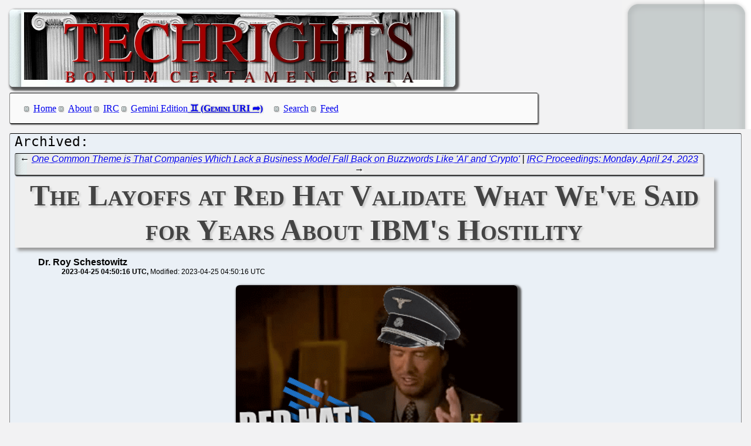

--- FILE ---
content_type: text/html; charset=utf-8
request_url: http://techrights.org/o/2023/04/24/in-retrospect-ibmhat/
body_size: 7612
content:
<!DOCTYPE html>
<html xmlns="http://www.w3.org/1999/xhtml">
 <head>
  <meta name="generator" content="Techrights Perl-based MySQL Extractor" />
  <title>The Layoffs at Red Hat Validate What We've Said for Years About IBM's Hostility</title>
  <!-- 172579 -->
  <meta name="dc.title" content="The Layoffs at Red Hat Validate What We've Said for Years About IBM's Hostility" />
  <meta name="dc.date.created" content="2023-04-25 04:50:16" /> 
  <meta name="dc.date.modified" content="2023-04-25 04:50:16" />

  <meta name="dc.creator" content="Dr. Roy Schestowitz" />
  <meta name="dc.description" content="Hostility from IBM (towards GNU’s founder, Linux, etc.) has not paid off; it only emboldened front groups like the Linux Foundation to besiege communities and promote monopolies instead; now it means that a lot of Free software hackers lose their source of income" />
  <link rel="stylesheet" href="/CSS/techrights-old.css" media="screen" type="text/css" />
  <link rel="alternate" type="application/rss+xml" href="/feed.xml" title="Techrights" />
  <link rel="prev" href="/o/2023/04/24/buzzwords-business/" />
 <link rel="next" href="/o/2023/04/25/irc-log-240423/" />

</head>
 <body>
  <div class="header">
 <a href="/"><img src="/images/header-pillars.jpg" width="760" height="132" 
	title="Techrights" alt="Bonum Certa Men Certa"/></a>
</div>

  
  <div class="navigation">

<ul>
 <li><a href="/index.shtml">Home</a></li>
 <li><a href="/about.shtml">About</a></li>
 <li><a href="/irc.shtml">IRC</a></li>
 <li><a href="gemini://gemini.techrights.org/">Gemini Edition</a></li>
 <li><a href="/search/query">Search</a></li>
 <li><a href="/feed.xml">Feed</a></li>
<!--
 <li><a href=""></a></li>
-->
</ul>
</div>



  <div class="oldpost">
   <div class="navigation">
  ← <a href="/o/2023/04/24/buzzwords-business/">One Common Theme is That Companies Which Lack a Business Model Fall Back on Buzzwords Like 'AI' and 'Crypto'</a>
 | 
 <a href="/o/2023/04/25/irc-log-240423/">IRC Proceedings: Monday, April 24, 2023</a> →

   </div>

   <h1>The Layoffs at Red Hat Validate What We've Said for Years About IBM's Hostility</h1>
    <ul>
     <li class="author">Dr. Roy Schestowitz</li>
     <ul class="date">
      <li>2023-04-25 04:50:16 UTC</li>
      <li>Modified: 2023-04-25 04:50:16 UTC</li>

     </ul>
    </ul>
   <div>
 <p align="center">
<img src="http://techrights.org/wp-content/uploads/2022/02/IBM-and-the-Hat.gif" alt="IBM and the Hat"  width="480" /><br />
</p>
<br />
<br />
<em><b>Summary</b>: Hostility from IBM (towards GNU's founder, Linux, etc.) has <strong>not</strong> paid off; it only emboldened front groups like the <a href="http://techrights.org/wiki/index.php/Linux_Foundation" title="Linux Foundation">Linux Foundation</a> to besiege communities and promote monopolies instead; now it means that a lot of Free software hackers lose their source of income</em>
<br />
<br />
<font size="5"><b><a name="top">M</a></b></font>ANY people are now reading our <em>old</em> articles about Red Hat and <a href="http://techrights.org/wiki/IBM" title="IBM">about IBM</a> because of <a href="http://news.tuxmachines.org/n/2023/04/24/Red_Hat_To_Lay_Off_Over_700_Employees_Report.shtml" title="Red Hat To Lay Off Over 700 Employees: Report (UPDATED)">the layoffs</a>. GNU/Linux is growing and expanding, so why lay off <em>Red Hat</em> staff? That's a very legitimate question.
<br />
<br />
The company's "too many CEOs" syndrome (after 2 CEOs that were there for like 20 years) is always a bad sign. Jim AllowHurst left abruptly some years ago, barely bothering to explain <em>why</em>. Then his successor left as well. People only speculated about the reasons.
<br />
<br />
Based on <a href="gemini://gemini.techrights.org/stats/index.gmi">Gemini statistics</a>, many people read <a href="/o/2022/02/02/ibm-ruins-red-hat/" title="cref 155216">this article yesterday</a>. It's about why Red Hat should never have been sold to IBM in the first place. AllowHurst made a big error and then left. <a href="#top">⬆</a>

   </div>
   
   <div class="navigation">
  ← <a href="/o/2023/04/24/buzzwords-business/">One Common Theme is That Companies Which Lack a Business Model Fall Back on Buzzwords Like 'AI' and 'Crypto'</a>
 | 
 <a href="/o/2023/04/25/irc-log-240423/">IRC Proceedings: Monday, April 24, 2023</a> →

   </div>
  </div>
  <h1>Recent Techrights' Posts</h1>
  <div class="latest">
<dl>
 <dt><a href="/n/2026/01/31/A_Lot_Less_GAFAM_in_Scandinavia.shtml">A Lot Less GAFAM in Scandinavia</a></dt>
  <dd>Are they reacting to geopolitics and risks from the US?</dd>
 <dt><a href="/n/2026/01/31/IBM_Kills_Companies_It_Bought_Neudesic_Seems_Like_Latest_Casual.shtml">IBM Kills Companies It Bought (Neudesic Seems Like Latest Casualty)</a></dt>
  <dd>Why isn't even a single publisher investigating those things?</dd>
 <dt><a href="/n/2026/01/31/Fake_Linux_Articles.shtml">Fake "Linux" Articles</a></dt>
  <dd>Just because some platform has "Linux" in the domain name and/or site name does not imply that it is a news/Linux site</dd>
 <dt><a href="/n/2026/01/31/Gemini_Links_31_01_2026_Proof_Without_Content_and_Technology_Co.shtml">Gemini Links 31/01/2026: "Proof Without Content" and "Technology Connections"</a></dt>
  <dd>Links for the day</dd>
 <dt><a href="/n/2026/01/31/Links_31_01_2026_Microsoft_OpenAI_Representatives_Are_Going_to_.shtml">Links 31/01/2026: Microsoft "OpenAI Representatives Are Going to Critics’ Houses With Threats and Demands", Its Proprietary Chaffbot Faces More Lawsuits</a></dt>
  <dd>Links for the day</dd>
 <dt><a href="/n/2026/01/31/Links_31_01_2026_Introducing_Encrypt_It_Already_and_Huge_Cache_.shtml">Links 31/01/2026: "Introducing Encrypt It Already" and "Huge Cache of Epstein"</a></dt>
  <dd>Links for the day</dd>
 <dt><a href="/n/2026/01/31/A_Can_of_WORMS_Part_I_Trying_to_Throw_RMS_Under_the_Bus_at_MIT_.shtml">A Can of WORMS - Part I - Trying to Throw RMS Under the Bus at MIT and Everywhere Else</a></dt>
  <dd>This series won't give air to online 'trolls'</dd>
 <dt><a href="/n/2026/01/31/Mobbing_at_the_European_Patent_Office_EPO_Part_I_An_Introductio.shtml">Mobbing at the European Patent Office (EPO) - Part I - An Introduction</a></dt>
  <dd>When the series ends, some time around the second or third EPO strike of this year, we'll contact the relevant authorities and plead for intervention</dd>
 <dt><a href="/n/2026/01/31/The_Solicitors_Regulation_Authority_SRA_Delusion_Part_I_Who_Reg.shtml">The Solicitors Regulation Authority (SRA) Delusion - Part I - Who Regulates This Regulator? (Only Itself!)</a></dt>
  <dd>We won't self-censor or prematurely terminate this series</dd>
 <dt><a href="/n/2026/01/31/Norway_Almost_Trusts_Russia_More_Than_the_Bill_Gates_Sleeping_W.shtml">Norway Almost Trusts Russia More Than the Bill Gates (Sleeping With Young Russian Girls) Company, Microsoft</a></dt>
  <dd>Microsoft represents crime</dd>
 <dt><a href="/n/2026/01/31/Riddle_Us_This_Jim_Zemlin_and_Bill_Gates.shtml">Riddle Us This... (Jim Zemlin and Bill Gates)</a></dt>
  <dd>Do these people even understand the literal meaning of "safe space"?</dd>
 <dt><a href="/n/2026/01/31/Is_Nobel_Prize_for_Peace_a_Sick_Person_s_Code_Word_for_Gangbang.shtml">Is "Nobel Prize for Peace" a Sick Person's 'Code Word' for Gangbanging Now? Ask Bill Gates.</a></dt>
  <dd>Watch all the Gates apologists getting all silenced/silent</dd>
 <dt><a href="/n/2026/01/31/BBC_Gaslights_Women_Sexually_Exploited_Many_Under_Legal_Age_for.shtml">BBC Gaslights Women Sexually Exploited (Many Under Legal Age) for Its Rich Sponsor, Bill Epsteingate (Gates)</a></dt>
  <dd>Is this a national broadcaster or a propaganda tool "For Rent"?</dd>
 <dt><a href="/n/2026/01/31/Microsoft_Open_AI_Reportedly_About_to_Become_Bankrupt_Seeking_E.shtml">Microsoft 'Open' 'AI' Reportedly About to Become Bankrupt, Seeking Emergency Cash Infusion (Loans)</a></dt>
  <dd>the money promised to Microsoft 'Open' 'AI' failed to arrive</dd>
 <dt><a href="/n/2026/01/31/Gemini_Links_31_01_2026_Deep_Ice_and_Slide_Rules.shtml">Gemini Links 31/01/2026: Deep Ice and Slide Rules</a></dt>
  <dd>Links for the day</dd>
 <dt><a href="/n/2026/01/31/Writing_About_Abuse.shtml">Writing About Abuse</a></dt>
  <dd>Never ever allow misogynists to get their way if you strive to live in a decent society</dd>
 <dt><a href="/n/2026/01/31/MIT_DEDP_MicroMasters_online_learner_s_blog_post_about_cover_up.shtml">MIT DEDP MicroMasters online learner's blog post about cover-up linked to resignation of Swiss financial regulator</a></dt>
  <dd>Reprinted with permission from Daniel Pocock</dd>
 <dt><a href="/n/2026/01/31/Salary_Erosion_Procedure_SAP_as_the_Primary_Reason_for_EPO_Stri.shtml">Salary Erosion Procedure (SAP) as the Primary Reason for EPO Strikes</a></dt>
  <dd>They focus on financials, as the corruption aspects are un-sayable or unspeakable, except in private</dd>
 <dt><a href="/n/2026/01/31/IBM_Bluewashing_Feels_Like_IBM_is_Scuttling_Neudesic_and_Some_o.shtml">IBM Bluewashing: Feels Like IBM is Scuttling Neudesic (and Some of Red Hat)</a></dt>
  <dd>We recently saw some Red Hat staff joining a Microsoft proxy</dd>
 <dt><a href="/n/2026/01/31/Over_at_Tux_Machines.shtml">Over at Tux Machines...</a></dt>
  <dd>GNU/Linux news for the past day</dd>
 <dt><a href="/n/2026/01/31/IRC_Proceedings_Friday_January_30_2026.shtml">IRC Proceedings: Friday, January 30, 2026</a></dt>
  <dd>IRC logs for Friday, January 30, 2026</dd>
 <dt><a href="/n/2026/01/31/Microsoft_Stock_Collapsing_Due_to_the_Slop_Bubble_and_Microsoft.shtml">Microsoft Stock Collapsing Due to the Slop Bubble and Microsoft is Hiding Budget 'Black Holes'</a></dt>
  <dd>Microsoft does not perform like it tells "the media" and "the market"</dd>
 <dt><a href="/n/2026/01/30/Gemini_Links_30_01_2026_Love_and_Cultivation_Gemtext_Anchors.shtml">Gemini Links 30/01/2026: Love and Cultivation, Gemtext Anchors</a></dt>
  <dd>Links for the day</dd>
 <dt><a href="/n/2026/01/30/Will_Jim_Zemlin_Also_Sell_His_Daughter_or_Only_the_Linux_Brand_.shtml">Will Jim Zemlin Also Sell His Daughter or Only the "Linux" Brand (and Linux Foundation) to Bill Epsteingate?</a></dt>
  <dd>Torvalds "ate a bug"</dd>
 <dt><a href="/n/2026/01/30/The_Epstein_Files_Don_t_Say_the_Ages_of_Those_Russian_Girls_Bil.shtml">The Epstein Files Don't Say the Ages of Those "Russian Girls" Bill Epsteingate Exploited</a></dt>
  <dd>This E-mail was sent around the time an arrest was made for pedophilia</dd>
 <dt><a href="/n/2026/01/30/Only_One_in_33_EPO_Staff_Voting_on_the_Strike_Opposed_It.shtml">Only One in 33 EPO Staff Voting on the Strike Opposed It</a></dt>
  <dd>Kudos to all those who participated in the strike</dd>
 <dt><a href="/n/2026/01/30/Still_Hoping_for_Slop_Zero_in_2026.shtml">Still Hoping for "Slop Zero" in 2026</a></dt>
  <dd>We've also noticed that linuxiac.com shows a glimmer of hope this week</dd>
 <dt><a href="/n/2026/01/30/Links_30_01_2026_Waymo_Crashing_Into_Small_People_Children_Micr.shtml">Links 30/01/2026: Waymo Crashing Into 'Small People' (Children), Microsoft at Risk Due to Slop Debt</a></dt>
  <dd>Links for the day</dd>
 <dt><a href="/n/2026/01/30/Amutable_s_Management_and_Founders_Are_100_Microsoft.shtml">Amutable’s Management and Founders Are 100% Microsoft!</a></dt>
  <dd>It'll be focused on promoting Microsoft's agenda in everything it does</dd>
 <dt><a href="/n/2026/01/30/IBM_Tries_to_Get_Rid_of_Workers_Without_Paying_Them_and_It_Appe.shtml">IBM Tries to Get Rid of Workers Without Paying Them (and It Appears to be Working)</a></dt>
  <dd>be sure to speak to people who actually work there</dd>
 <dt><a href="/n/2026/01/30/He_Has_No_Money_But_He_Has_Power_He_Has_a_Voice.shtml">He Has No Money, But He Has Power, He Has a Voice</a></dt>
  <dd>That's why they envy and attack him</dd>
 <dt><a href="/n/2026/01/30/Free_Software_in_Swiss_Media_This_Week.shtml">Free Software in Swiss Media This Week</a></dt>
  <dd>RMS is still going places with his Migros bag (Swiss retail giant)</dd>
 <dt><a href="/n/2026/01/30/TV_Programs_Disseminate_False_Numbers_of_Microsoft_Layoffs_Abou.shtml">TV Programs Disseminate False Numbers of Microsoft Layoffs (About 31,000 Laid Off Last Year, Not Including PIPs, Contractors and so on)</a></dt>
  <dd>large-scale layoffs are inevitable, no matter how long Microsoft delays or procrastinates</dd>
 <dt><a href="/n/2026/01/30/Links_30_01_2026_Microsoft_s_OpenAI_Is_Headed_For_Bankruptcy_an.shtml">Links 30/01/2026: Microsoft's "OpenAI Is Headed For Bankruptcy" and Bitcoin Crashes</a></dt>
  <dd>Links for the day</dd>
 <dt><a href="/n/2026/01/30/Why_Would_Anyboby_be_Afraid_of_Talking_to_Richard_Stallman.shtml">Why Would Anybody be Afraid of Talking to Richard Stallman?</a></dt>
  <dd>We need to get rid of the baseless stigma</dd>
 <dt><a href="/n/2026/01/30/Amutable_is_a_Microsoft_Proxy_Like_Xamarin_With_Some_IBM_Red_Ha.shtml">Amutable is a Microsoft Proxy Like Xamarin, With Some IBM/Red Hat Staff Added for Good Measure</a></dt>
  <dd>Amutable chasing money and trying to impose TPM etc. on everybody</dd>
 <dt><a href="/n/2026/01/30/The_Letter_Sent_to_the_Ringleader_of_the_Alicante_Mafia_This_We.shtml">The Letter Sent to the Ringleader of the Alicante Mafia This Week</a></dt>
  <dd>Call for industrial actions to stop the salary erosion of EPO staff</dd>
 <dt><a href="/n/2026/01/30/EPO_on_Strike.shtml">EPO on Strike</a></dt>
  <dd>organisation operating outside the Rule of Law</dd>
 <dt><a href="/n/2026/01/30/Oracle_s_Debt_Exploded_by_22_Billion_Dollars_in_6_Months_the_Po.shtml">Oracle's Debt Exploded by 22 Billion Dollars in 6 Months, the Ponzi Scheme With Scam Altman Was Classic 'Pump and Dump'</a></dt>
  <dd>The founder of Oracle now uses his wealth for right-wing ideological reasons, nothing else</dd>
 <dt><a href="/n/2026/01/30/Facebook_Meta_is_Dead_Meat_This_GAFAM_Company_s_Debt_Exploded_b.shtml">Facebook ('Meta') is Dead Meat, This GAFAM Company's Debt Exploded by Almost 33 Billion Dollars in Just 3 Months (11 Billion Per Month)</a></dt>
  <dd>we can expect many sales/contracts to get canceled</dd>
 <dt><a href="/n/2026/01/30/Australia_s_top_nurse_takes_on_Musk_Zuckerberg_rogue_health_inf.shtml">Australia's top nurse takes on Musk, Zuckerberg &#x26; rogue health influencers, birthkeepers</a></dt>
  <dd>Reprinted with permission from Daniel Pocock</dd>
 <dt><a href="/n/2026/01/30/Affirming_What_We_Already_Know_Solicitors_Regulation_Authority_.shtml">Affirming What We Already Know: Solicitors Regulation Authority (SRA) is Profoundly Incompetent</a></dt>
  <dd>"SRA ordered to pay solicitor £50k in costs after failed prosecution"</dd>
 <dt><a href="/n/2026/01/30/The_Alicante_Mafia_Part_XVI_The_Associates_of_Mr_Cocainegate_Do.shtml">The "Alicante Mafia" - Part XVI - The Associates of Mr. Cocainegate Don't Want to Talk About Cocainegate (Right of Reply)</a></dt>
  <dd>Nobody wanted to talk about cocaine at the EPO</dd>
 <dt><a href="/n/2026/01/30/The_Open_Source_Corporate_Openwashing_Fake_Community_Rejects_De.shtml">The "Open Source" (Corporate Openwashing) Fake Community Rejects Democracy, Open Source Initiative is in Effect Dead</a></dt>
  <dd>This is basically the end of the OSI</dd>
 <dt><a href="/n/2026/01/30/Cracks_and_Holes_in_Microsoft_s_Slop_Bubble_Also_Windows_is_Dec.shtml">Cracks and Holes in Microsoft's Slop Bubble (Also, Windows is Declining)</a></dt>
  <dd>"More Bad News For Xbox As Microsoft Blames Gaming For An Annual Decline In Its PC Business"</dd>
 <dt><a href="/n/2026/01/30/Microsoft_s_Debt_Exploded_by_More_Than_20_Billion_Dollars_This_.shtml">Microsoft's Debt Exploded by More Than 20 Billion Dollars This Past Year, Says Microsoft</a></dt>
  <dd>Expect more mass layoffs</dd>
 <dt><a href="/n/2026/01/30/Strike_at_the_EPO_Today.shtml">Strike at the EPO Today</a></dt>
  <dd>Next month we'll start a new EPO series</dd>
 <dt><a href="/n/2026/01/30/State_of_the_Slop_and_The_Register_MS_Runs_Ads_as_Articles.shtml">State of the Slop and The Register MS Runs Ads as 'Articles'</a></dt>
  <dd>Yesterday we could not find much slop about "Linux"</dd>
 <dt><a href="/n/2026/01/30/Gemini_Links_30_01_2026_Announcing_Crossyword_and_SYN_Attack.shtml">Gemini Links 30/01/2026: Announcing Crossyword and SYN Attack</a></dt>
  <dd>Links for the day</dd>
 <dt><a href="/n/2026/01/30/Over_at_Tux_Machines.shtml">Over at Tux Machines...</a></dt>
  <dd>GNU/Linux news for the past day</dd>
 <dt><a href="/n/2026/01/30/IRC_Proceedings_Thursday_January_29_2026.shtml">IRC Proceedings: Thursday, January 29, 2026</a></dt>
  <dd>IRC logs for Thursday, January 29, 2026</dd>
 <dt><a href="/n/2026/01/29/Gemini_Links_29_01_2026_Naps_Letting_Go_and_Terribly_Cold_Weath.shtml">Gemini Links 29/01/2026: Naps, Letting Go, and Terribly Cold Weather</a></dt>
  <dd>Links for the day</dd>
 <dt><a href="/n/2026/01/29/Links_29_01_2026_Kennedy_Center_Officials_Resigning_and_Amazon_.shtml">Links 29/01/2026: Kennedy Center Officials Resigning and Amazon to Cut 16,000 Jobs</a></dt>
  <dd>Links for the day</dd>
 <dt><a href="/n/2026/01/29/Goodbyes_to_Red_Hat_and_IBM.shtml">Goodbyes to Red Hat and IBM</a></dt>
  <dd>PIPs let them do the same with less "wasted" on severance or with obscene narrative-shaping</dd>
 <dt><a href="/n/2026/01/29/RMS_Was_Right_35_Years_Ago.shtml">RMS Was Right 35 Years Ago</a></dt>
  <dd>Stallman’s viewpoints have remained the same</dd>
 <dt><a href="/n/2026/01/29/The_Need_to_Understand_the_Projection_Tactics_Against_RMS.shtml">The Need to Understand the Projection Tactics Against RMS</a></dt>
  <dd>There's an old and common saying (or "wisdom") about who's guilty when there's a fart in elevators (lifts)</dd>
 <dt><a href="/n/2026/01/29/Links_29_01_2026_Neocities_Is_Blocked_by_Microsoft_Intellectual.shtml">Links 29/01/2026: Neocities Is Blocked by Microsoft, “Intellectual Freedom Centers” as the New "Intelligent Design"</a></dt>
  <dd>Links for the day</dd>
 <dt><a href="/n/2026/01/29/Microsoft_XBox_Dying_Not_Only_as_a_Console_Reveals_Microsoft.shtml">Microsoft XBox Dying Not Only as a Console, Reveals Microsoft</a></dt>
  <dd>Microsoft is trying to rebrand or repurpose the brand</dd>
 <dt><a href="/n/2026/01/29/Don_t_be_Mistaken_Microsoft_Boasts_About_Money_That_Does_Not_Ex.shtml">Don't be Mistaken, Microsoft Boasts About Money That Does Not Exist and Revenue (Buying From Oneself!) Is Not Income</a></dt>
  <dd>the company's debt grew</dd>
 <dt><a href="/n/2026/01/29/Fedora_is_IBM_and_There_s_Hardly_Any_Community_Left.shtml">Fedora is IBM and There's Hardly Any Community Left</a></dt>
  <dd>It's more like an onboarding mechanism for unpaid labour at (and for) IBM</dd>
 <dt><a href="/n/2026/01/29/IBM_s_Financial_Performance_in_IBM_s_Own_Words_Money_Down_Debt_.shtml">IBM's Financial Performance in IBM's Own Words: Money Down, Debt Up Sharply</a></dt>
  <dd>IBM isn't a healthy company</dd>
 <dt><a href="/n/2026/01/29/In_Dominica_GNU_Linux_Has_Risen_to_All_Time_High_in_2026.shtml">In Dominica, GNU/Linux Has Risen to All-Time High in 2026</a></dt>
  <dd>a lot of America is moving to Free software this year</dd>
 <dt><a href="/n/2026/01/29/The_Alicante_Mafia_Part_XV_EPO_is_on_Strike_Tomorrow_Lots_to_be.shtml">The "Alicante Mafia" - Part XV - EPO is on Strike Tomorrow, Lots to be Angry About (Except Money)</a></dt>
  <dd>We'll soon finish the series</dd>
 <dt><a href="/n/2026/01/29/Gemini_Links_29_01_2026_Lady_Audley_s_Secret_and_The_Value_Of_O.shtml">Gemini Links 29/01/2026: "Lady Audley's Secret" and "The Value Of Our Fear" (Carney's Speech)</a></dt>
  <dd>Links for the day</dd>
 <dt><a href="/n/2026/01/29/Emmanuel_Macron_on_Europe_s_GAFAM_Addiction_Dependence_There_is.shtml">Emmanuel Macron on Europe's GAFAM Addiction/Dependence: "There is No Such Thing as Happy Vassalage"</a></dt>
  <dd>Microsoft has long worked to prevent commodification</dd>
 <dt><a href="/n/2026/01/29/It_s_Official_Mass_Layoffs_at_IBM_Again_2026.shtml">It's Official, Mass Layoffs at IBM Again (2026)</a></dt>
  <dd>In a matter of days we'll just see how much IBM's debt has grown</dd>
 <dt><a href="/n/2026/01/29/Over_at_Tux_Machines.shtml">Over at Tux Machines...</a></dt>
  <dd>GNU/Linux news for the past day</dd>
 <dt><a href="/n/2026/01/29/IRC_Proceedings_Wednesday_January_28_2026.shtml">IRC Proceedings: Wednesday, January 28, 2026</a></dt>
  <dd>IRC logs for Wednesday, January 28, 2026</dd>
</dl>
</div>

  <div class="footer">
 <div class="navigation">
<ul>
 <li><a href="/index.shtml">Home</a></li>
 <li><a href="/about.shtml">About</a></li>
 <li><a href="/irc.shtml">IRC</a></li>
 <li><a href="/search/query">Search</a></li>
 <li><a href="/feed.xml">Feed</a></li>
</ul>
</div>
</div>

 </body>
</html>
